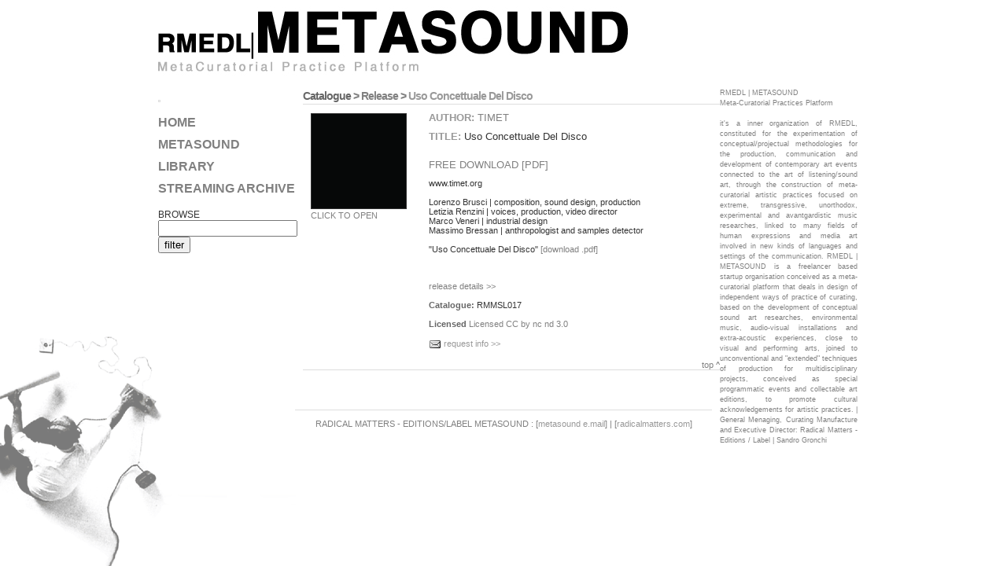

--- FILE ---
content_type: text/html; Charset=iso-8859-1
request_url: http://www.radicalmatters.com/radical.matters.cd.cdr.catalogue.asp?tp=2&c=631
body_size: 17153
content:

<!doctype html>
<html lang=it>
<head>
					  
<title>Catalogue &gt; Release &gt; Uso Concettuale Del Disco [(] METASOUND collectable items / publishing house / records label</title>
<meta http-equiv="description" content="Radical Matters, radical matters, extreme media, edition, label, design, sound, video, graphic, visual, art, craftsmanship, Radical Matters - Editions/Label, Sandro Gronchi, artist's multiple, limited editions, collector editions, web editions"  /> 
<meta http-equiv="keywords" content="radical matters, sandro gronchi, Sandro Gronchi, extreme media, edition, label, manufacture,edizioni, etichetta discografica,design, sound, video, graphic, visual, art, craftsmanship, sound art, installation, video clip, soundtrack, music, noise, experimental, conceptual, acustic, concrete, ambient, electronic, techno, minimal, industrial,  pt-r, 6 six studio, simone stefanini, pietro riparbelli, Simone Stefanini, Pietro Riparbelli, sound sources, sound librery, packaging, package, turtntable art, indipendent, indipendente, production, produzioni,cd, cd-r, dvd, dvd-r, book, photo, foto, vhs, mini disc, paper, carta, vinyl, vinile, web, tape, cassette, object, oggetti,constructivism, costruttivismo, heinz von foerster, francisco varela, humberto maturana, ernst von glasersfeld, silvio ceccato, paul watzlawick, gregory bateson,fotomeccanica, fonomeccanica,[(])" /> 
<link rel="alternate" type="application/rss+xml" href="/radical.matters.cd.cdr.catalogue.feed.asp" title="RSS Feed Radicalmatters.com" />
<meta http-equiv="imagetoolbar" content="no" />
<meta content="True" name="HandheldFriendly" />
<meta name="viewport" content="width=device-width, initial-scale=1.0, maximum-scale=1.0, user-scalable=0">
<!--  Licenza Creative Commons 
<rdf:RDF xmlns="http://web.resource.org/cc/"
    xmlns:dc="http://purl.org/dc/elements/1.1/"
    xmlns:rdf="http://www.w3.org/1999/02/22-rdf-syntax-ns#">
<Work rdf:about="">
   <dc:title>http://www.radicalmatters.com</dc:title>
   <dc:date>2005</dc:date>
   <dc:description>radical matters</dc:description>
   <dc:creator><Agent>
      <dc:title>RMEDL | METASOUND</dc:title>
   </Agent></dc:creator>
   <dc:rights><Agent>
      <dc:title>RMEDL | METASOUND</dc:title>
   </Agent></dc:rights>
   <dc:type rdf:resource="http://purl.org/dc/dcmitype/Interactive" />
   <dc:source rdf:resource="http://www.radicalmatters.com"/>
   <license rdf:resource="http://creativecommons.org/licenses/by-nc-nd/3.0/" />
</Work>
<License rdf:about="http://creativecommons.org/licenses/by-nc-nd/3.0/">
   <permits rdf:resource="http://web.resource.org/cc/Reproduction" />
   <permits rdf:resource="http://web.resource.org/cc/Distribution" />
   <requires rdf:resource="http://web.resource.org/cc/Notice" />
   <requires rdf:resource="http://web.resource.org/cc/Attribution" />
   <prohibits rdf:resource="http://web.resource.org/cc/CommercialUse" />
</License>
</rdf:RDF>
-->
<meta http-equiv="Content-Type" content="text/html; charset=charset=iso-8859-1" />
<meta content="Sandro Gronchi" name="author" />
<meta content="Radical Matters - Editions/Label - RMEDL | METASOUND" name="copyright" />


<!-- <link rel="stylesheet" type="text/css" href="/css/style.css" media="screen" /> -->
<link rel="stylesheet" type="text/css" href="/js/fancybox/jquery.fancybox-1.3.4.css" media="screen" />
<script type="text/javascript">
var Site_Section				= 'catalogue'
var Site_Section_Root			= '';
var idnavigator					= '2';
</script>

<script type="text/javascript" src="http://ajax.googleapis.com/ajax/libs/jquery/1.5/jquery.min.js"></script>

<script type="text/javascript" src="/js/jquery.lazyload.js" charset="utf-8"></script>
<script type="text/javascript" src="/js/cufon-yui.js"></script>
<script type="text/javascript" src="/js/jquery.cookies.js"></script>
<script type="text/javascript" src="/js/jquery.cycle.all.latest.js"></script>
<script type="text/javascript" src="/public/javascript/jquery.lightbox-0.5.js"></script>

<script type="text/javascript" src="/js/fancybox/jquery.fancybox-1.3.4.pack.js"></script>
<script type="text/javascript" src="/js/fancybox/jquery.mousewheel-3.0.4.pack.js"></script>

<script src="/public/javascript/jquery.tabs.min.js" type="text/javascript"></script>
<link rel="stylesheet" href="/css/radicalmatters.jquery.tabs2.css" type="text/css" media="print, projection, screen">
	
<script type="text/javascript" src="/public/player/sfmp3player/js/swfobject.js"></script>
<link rel="stylesheet" type="text/css" href="/css/metasound.css" media="screen" />
<link rel="stylesheet" type="text/css" href="/css/radicalmatters.mobile.css" media="screen" />
<link rel="stylesheet" type="text/css" href="/css/responsive-nav.css" media="screen" />
<link rel="stylesheet" type="text/css" href="/css/slidepanel.css"  media="screen" />

<script type="text/javascript" src="/js/slidepanel.open.js"> </script>
<script src="/public/javascript/smoothscroll.js" type="text/javascript"></script>
<script src="/js/metasound.js" type="text/javascript"> </script>


<!-- 
<link href='http://fonts.googleapis.com/css?family=Magra:400,700&subset=latin,latin-ext' 

rel='stylesheet' type='text/css'>
<script type="text/javascript">
  WebFontConfig = {
    google: { families: [ 'Magra:400,700:latin,latin-ext' ] }
  };
  (function() {
    var wf = document.createElement('script');
    wf.src = ('https:' == document.location.protocol ? 'https' : 'http') +
      '://ajax.googleapis.com/ajax/libs/webfont/1/webfont.js';
    wf.type = 'text/javascript';
    wf.async = 'true';
    var s = document.getElementsByTagName('script')[0];
    s.parentNode.insertBefore(wf, s);
  })(); 
</script>
-->







<!-- Begin Cookie Consent plugin by Silktide - http://silktide.com/cookieconsent --><script type="text/javascript">
    window.cookieconsent_options = {"message":"This website uses cookies to ensure you get the best experience on our website, if you continue the navigation you agree to accept cookies.","dismiss":"Accept","learnMore":"Read our Cookie Policy","link":"http://www.radicalmatters.com/radical.matters.edition.label.proxy.asp?exc=1&q=136&tp=1","theme":"dark-bottom"};
window.update_cookieconsent_options({
    learnMore: 'Learn more'
});
</script>
<script type="text/javascript" src="//s3.amazonaws.com/cc.silktide.com/cookieconsent.latest.min.js"></script>
<!-- End Cookie Consent plugin -->








<!--[if IE]>
<link rel="stylesheet" type="text/css" href="/css/style.ie.css" />
<![endif]-->




<style type="text/css" media="all">
	a.activecatalogue 								{color:#eee; text-shadow:1px 1px 1px #000}
	a.activecatalogue:hover 							{color:#000}	
	div#submenuContainer a.activecatalogue 			{color:#000;}
	div#submenuContainer a.activecatalogue:hover		{color:#eee; text-shadow:1px 1px 1px #000}	
	
	
	a.activeSupporto 						{color:#eee;}
	a.activeSupporto:hover 				{color:#000}

	a.activeEdition 						{color:#eee;}
	a.activeEdition:hover 					{color:#000}	
	
	a.activeFormato 						{color:#eee;}
	a.activeFormato:hover 					{color:#000}	
	
	a.activeGenere 							{color:#eee;}
	a.activeGenere:hover 						{color:#000}	
	
	a.activeSingleRelease631				{color:#eee;}
	a.activeSingleRelease631:hover		{color:#000}	
	
	a.activeSingleAutore631				{color:#eee;}
	a.activeSingleRelease631:hover		{color:#000}	
</style>


<script type="text/javascript">

  var _gaq = _gaq || [];
  _gaq.push(['_setAccount', 'UA-19887127-1']);
  _gaq.push(['_gat._anonymizeIp']);
  _gaq.push(['_trackPageview']);

  (function() {
    var ga = document.createElement('script'); ga.type = 'text/javascript'; ga.async = true;
    ga.src = ('https:' == document.location.protocol ? 'https://ssl' : 'http://www') + '.google-analytics.com/ga.js';
    var s = document.getElementsByTagName('script')[0]; s.parentNode.insertBefore(ga, s);
  })();

</script>

<script src="/js/ga.link.min.js"></script>
<script>
_gaq.push(function(){
    _ftTrack(_gat._getTrackerByName(), "link|email|7z|aac|avi|csv|doc|exe|flv|gif|gz|jpe?g|js|mp(3|4|e?g)|mov|pdf|phps|png|ppt|rar|sit|tar|torrent|txt|wma|wmv|xls|xml|rmde|zip");
});
</script>
</head>
<body id="catalogue">
	
<!--

# i n c l u d e virtual="/include/inc.layout.top.search.asp"

-->
<div id="TableLayout">
    <div id="jumpTop" class="colheader" >
        	<a name="top"></a>

<div id="topLeftCol">
<a href="/template.asp?tp=2" title="go to METASOUND home"><img alt="METASOUND" src="/public/images/metasound-logo.jpg" width="618" height="98" style="border:0px solid #000"/></a> 





</div>
<div id="topRightCol">

</div>

    </div>
	<div class="middlecol">
	
	
	
		
		
        <div id="containercol">	
        
    <!-- inizio sviluppo pagina -->
    <div id="catalogueContainer">
    
<h2 class="breadCrumb">
	<a class="h2link" title="view full catalogue" href="/radical.matters.cd.cdr.catalogue.new.asp?tp=2">Catalogue</a> &gt; Release > <span>Uso Concettuale Del Disco</span> 
</h2> 

<table class="TabContainer" cellspacing="0" cellpadding="0" id="ListaCatalogo">
<!-- arrivaWaterMark: 0 -->
    <tr>
        <td class="tdRO only-mobile-hide">
		
					<a class="noTextUnderline" title="" target="_blank" href="http://www.radicalmatters.com/metasound/pdf/timet.org_uso_concettuale_disco.pdf">
						<img  width="120"  src="/public/catalogo/631%5Fth%5F1%5FUso%5FConcettuale%5FDel%5FDisco%2Ejpg" border="0" alt="Uso Concettuale Del Disco" />
						<br />CLICK TO OPEN
					</a>
					<br /><br />
                	
        </td>
        <td class="tdLeftContent">
            <a name="rdlm631"></a>
			<div class="only-mobile-render">
				
					<a class="noTextUnderline" title="" target="_blank" href="http://www.radicalmatters.com/metasound/pdf/timet.org_uso_concettuale_disco.pdf">
						<img style="max-width:300px" src="/public/catalogo/631%5Fth%5F1%5FUso%5FConcettuale%5FDel%5FDisco%2Ejpg" border="0" alt="Uso Concettuale Del Disco" /> 
						
					</a>
					
                
				<br />
			
			</div>
            <span style="font-size:larger">
				<strong class="releaseLabel">AUTHOR:</strong> <a title="view info about TIMET" href="/radical.matters.cd.cdr.authors.asp?tp=2&f=all&a=243">TIMET</a>
				<br /><br />
				<strong class="releaseLabel">TITLE:</strong> Uso Concettuale Del Disco
				<br />
				<br />
				
				
<!-- XXXXXXXXXXXXXXXXXXXXXXXXXXXXXXXXXXXXXXXXXXXXXXXXXX -->				
				
		    
            <br /><a href="http://www.radicalmatters.com/metasound/pdf/timet.org_uso_concettuale_disco.pdf">
			
			FREE DOWNLOAD [PDF] 
			
			</a>
        
				
				
<!-- XXXXXXXXXXXXXXXXXXXXXXXXXXXXXXXXXXXXXXXXXXXXXXXXXX -->			
				
			</span>
            
           
   
            
       
			
            <br />
		
			<p>
	www.timet.org<br />
	<br />
	Lorenzo Brusci | composition, sound design, production<br />
	Letizia Renzini | voices, production, video director<br />
	Marco Veneri | industrial design<br />
	Massimo Bressan | anthropologist and samples detector <br />
	<br />
	&quot;Uso Concettuale Del Disco&quot; <a href="../metasound/pdf/timet.org_uso_concettuale_disco.pdf" target="_blank">[download .pdf]</a> <br />
	&nbsp;</p>

					<br />
					<a class="h2Descrizione" href="/radical.matters.cd.cdr.catalogue.asp?tp=2&c=631">
						release details &gt;&gt;
					</a>
					 <br />
		 <br />
        
            <strong>Catalogue:</strong> RMMSL017
            <br /><br />
        
            <strong>Licensed</strong> 
            <a href="http://creativecommons.org/licenses/by-nc-nd/3.0/">Licensed CC by nc nd 3.0</a>	
			<br /><br /><img src="/img/ico/smallmail.png" alt="Request info" style="vertical-align:middle" class="button"  /> <a class="releaseInfo" title="ask info about Uso Concettuale Del Disco" href="/radical.matters.edition.label.contact.asp?tp=2&c=631">request info &gt;&gt;</a>
			
			
			</td>
    </tr>
	
	<tr><td colspan="2" style="height:10px">&nbsp;</td></tr>
	<tr><td colspan="2"  class="tdHrDivider"><a href="#top" title="back to page top">top ^</a></td></tr>
	<tr><td colspan="2" style="height:20px">&nbsp;</td></tr>
	

</table>

    </div>
    <!-- fine sviluppo pagina -->                
    				
        </div>
		<div id="foot">
        	<div style="position:relative;border-top:1px solid #ddd;width:530px;margin:20px auto;">
<p>RADICAL MATTERS - EDITIONS/LABEL 
METASOUND : [<a href="mailto:meta-sound.serie@radicalmatters.com">metasound e.mail</a>] | [<a href="../" target="_blank">radicalmatters.com</a>]</p>
</div>

		</div>
    </div>
	
	
	<div class="leftcol">
        <table border="0" cellpadding="0" cellspacing="0" style="width:175px;border:0">
	
	<tr>
		<td id="menuContent" class="sideboxborder">
            <table style="width:100%;border:0;text-align:left;" cellpadding="0" cellspacing="0">
				
				<tr>
                    <td colspan="2"  class="tdGrigio"style="padding-top:10px"><a class="menu1" href="/template.asp?tp=1"><img src="/img/ico/rmblackbigneg.gif" class="metasoundRDML" alt="radicalmatters.com" /></a></td>
                </tr>
                <tr>
                    <td colspan="2"><a class="menu1" href="/template.asp?tp=2">HOME</a></td>
                </tr>
				<!--<tr>
                    <td colspan="2" class="ajaxFull"><a class="menu1  menu1attivo" title="View complete catalogue" href="/radical.matters.cd.cdr.catalogue.asp?tp=2">METASOUND CATALOGUE</a></td>
                </tr>
				-->
			
                <tr>
                    <td colspan="2" class="ajax tdGrigio">
						<a rel="/include/ajax.lista.catalogo.new.asp?idtipologia=30&tp=2" class="menu1" title="View METASOUND LIBRARY catalogue's section" href="/radical.matters.cd.cdr.catalogue.new.asp?idtipologia=30&tp=2">METASOUND LIBRARY</a></td>
                </tr>
            
                <tr>
                    <td colspan="2" class="ajax tdGrigio">
						<a rel="/include/ajax.lista.catalogo.new.asp?idtipologia=35&tp=2" class="menu1" title="View STREAMING ARCHIVE catalogue's section" href="/radical.matters.cd.cdr.catalogue.new.asp?idtipologia=35&tp=2">STREAMING ARCHIVE</a></td>
                </tr>
            


				<tr>
                    <td colspan="2">
<form id="quickSearch_menu" name="quickSearch_menu" action="/radical.matters.cd.cdr.catalogue.asp" method="GET">
<br /><label for="searchText" title="Enter text and press filter to search our catalogue">BROWSE</label> 
                    <input title="Enter text and press filter to search our catalogue" type="text" id="searchText" name="searchText" value="" />
					<input type="submit" class="submit"  name="azione" id="azione" value="filter" />
					<input type="hidden" name="tp" value="2" />

</form>
</td>
</tr>		

	
<!-- XXXXXXXXXXXXXXXXXXXXXXXXXXXXXXXXXXXXXXXXXXXXXXXXXXXXXXXXXXXXXXXXXXXXXXXX -->
                <tr>
                    <td colspan="2" style="padding-top:2px;vertical-align:top;">
					
                    
                        </table>
                    </td>
                 </tr>
                 <tr>
                    <td colspan="2" style="padding-top:2px">
					 
                	 <!-- #in lude vi rtual="/include/inc.mini.for m.newsletter. asp" -->
					 
                    </td>
                </tr>
            </table>
		</td>
	</tr>
</table>
        <br />
    </div>
    <div class="rightcol">
    
<!-- IL TITOLINO DI METASOUND -->


	<!-- # 
	
	includ e virtual="/include/inc.elabora.news.asp"
	
	-->
<p style="text-align: justify;">
	<span style="font-size:9px;">RMEDL | METASOUND <br />
	Meta-Curatorial Practices Platform<br />
	<br />
	it&#39;s a inner organization of RMEDL, constituted for the experimentation of conceptual/projectual methodologies for the production, communication and development of contemporary art events connected to the art of listening/sound art, through the construction of meta-curatorial artistic practices focused on extreme, transgressive, unorthodox, experimental and avantgardistic music researches, linked to many fields of human expressions and media art involved in new kinds of languages and settings of the communication. RMEDL | METASOUND is a freelancer based startup organisation conceived as a meta-curatorial platform that deals in design of independent ways of practice of curating, based on the development of conceptual sound art researches, environmental music, audio-visual installations and extra-acoustic experiences, close to visual and performing arts, joined to unconventional and &quot;extended&quot; techniques of production for multidisciplinary projects, conceived as special programmatic events and collectable art editions, to promote cultural acknowledgements for artistic practices. | General Menaging, Curating Manufacture and Executive Director: Radical Matters - Editions / Label | Sandro Gronchi</span></p>

    </div>
	
    
	
	<div id="outerFoot">
        	
    </div>
</div>             
</body>
</html>


--- FILE ---
content_type: text/css
request_url: http://www.radicalmatters.com/css/radicalmatters.jquery.tabs2.css
body_size: 1202
content:
/* Caution! Ensure accessibility in print and other media types... */
/* Use class for showing/hiding tab content, so that visibility can be better controlled in different media types... */
@media projection, screen {.tabs-hide {display: none;}}
/* Hide useless elements in print layouts... */
@media print {.tabs-nav {display: none;}}
/* Skin */
.tabs-nav 					{list-style: none;margin: 0;padding: 0 0 0 0px;border-left:1px solid black;border-bottom:1px solid #DDD;}
.tabs-nav:after 			{ /* clearing without presentational markup, IE gets extra treatment */display: block;clear: both;content: " ";}
/* PERSONALIZZAZIONE SINGLE LI */
.tabs-nav li 				{float:left;margin:0;border-top:1px solid #666;border-right:1px solid #DDD;border-left:1px solid #DDD;min-width: 120px; 
background-color:#FFF;
/* be nice to Opera */}
.tabs-nav li:hover 			{float:left;backgroud-color:#AC903F;margin:0;border-top:1px solid #DDD;border-right:1px solid #DDD;border-left:1px solid #DDD;min-width: 120px;color:white; /* be nice to Opera */}
.tabs-nav a, 
.tabs-nav a span 			{display: block;padding: 0 10px;}
.tabs-nav a 				{position:relative;top:0px;z-index: 2;padding-left: 0;color: #FFF;font-size: 12px;font-weight: bold;
text-transform:uppercase;line-height: 1.2;text-align: center;text-decoration: none;white-space: nowrap;
font-family:Arial, sans-serif; letter-spacing:0px /* required in IE 6 */}
/* TAB SELEZIONATA */
.tabs-nav .tabs-selected a 	{background-color:#AC903F;color:#fff;}
.tabs-nav .tabs-selected a, 
.tabs-nav a:hover, 
.tabs-nav a:focus, 
.tabs-nav a:active 			{outline: 0;background-color:#AC903F;color:#fff; /* prevent dotted border in Firefox */}
.tabs-nav a, 
.tabs-nav .tabs-disabled a:hover, 
.tabs-nav .tabs-disabled a:focus, 
.tabs-nav .tabs-disabled a:active {/*background-position: 100% -100px;*/}
.tabs-nav a span 			{width: 64px; /* IE 6 treats width as min-width */ min-width: 64px; /* IE 6 treats height as min-height */min-height: 18px;padding-top: 6px;padding-right: 0;}
*>.tabs-nav a span 			{/* hide from IE 6 */ width:auto;height:auto;}
.tabs-nav .tabs-selected a span {/*padding-top: 7px;*/}
.tabs-nav .tabs-selected a span, 
.tabs-nav a:hover span, 
.tabs-nav a:focus span, 
.tabs-nav a:active span {}
.tabs-nav a span, 
.tabs-nav .tabs-disabled a:hover span, 
.tabs-nav .tabs-disabled a:focus span, 
.tabs-nav .tabs-disabled a:active span {background-position: 0 0;}
.tabs-nav .
tabs-selected a:link, 
.tabs-nav .tabs-selected a:visited, 
.tabs-nav .tabs-disabled a:link, 
.tabs-nav .tabs-disabled a:visited { /* @ Opera, use pseudo classes otherwise it confuses cursor... */  cursor: text;}
.tabs-nav a:hover, 
.tabs-nav a:focus, 
.tabs-nav a:active 			{ /* @ Opera, we need to be explicit again here now... */ cursor: pointer;}
.tabs-nav .tabs-disabled 	{opacity:.4;}
/* PERSONALIZZAZIONE DEL CONTENITORE */
.tabs-container 			{padding: 2px 2px;backgrond-color:#FFF;/* declare background color for container to avoid distorted fonts in IE while fading */}
.tabs-loading em 			{padding: 0 0 0 20px;/*background: url(loading.gif) no-repeat 0 50%;*/}


--- FILE ---
content_type: text/css
request_url: http://www.radicalmatters.com/css/metasound.css
body_size: 4241
content:


body  					{margin:0px;padding:0;
						 background-image:url(/public/images/metasound.bg.png);
						 background-repeat:no-repeat;background-position:bottom left;color:grey;font-size:11px;
						 background-attachment:fixed;
						 font-family: 'Trebuchet MS', Arial, Geneva, sans-serif;min-height:100%}
body#distributors 		a.placeholdDistributors {color:grey;}
body#catalogue			a.placeholdCatalogue {color:grey;}
body#about				a.placeholdAbout {color:grey;}
body#policy				a.placeholdPolicy {color:grey;}
body#contacts			a.placeholdContacts {color:grey;}
body#links				a.placeholdLinks {color:grey;}

fieldset				{padding:0;margin:0}
div#authorContainer,div#catalogueContainer,div#sectionsContainer,div#pagesContainer {margin:0;padding:0;}
/* STILI GENERALI */
p,td					{line-height:1.1em}

.verdino 				{color:#999;}
.nero					{color:#999;}
.begie					{color:#666;}
.grigio					{color:#666;}
.grigiochiaro			{color:#999;}
.bianco					{color:#fff;}
.nero					{color:#333}
.rosso					{color:#FF0000;}
.banner 				{padding:20px}
img.float
.smallspace 			{}
.smallinputbutton 		{font-family:'Trebuchet MS', Trebuchet MS, Arial, Helvetica, sans-serif;font-size:11px;background-color:#CCC;color:#333;border:1px solid #333;} 
.smallinput 			{font-family:'Trebuchet MS', Trebuchet MS, Arial, Helvetica, sans-serif;font-size:11px;background-color:#CCC;color:#333;border:1px solid #333;} 
.altp 					{margin-top:0px;margin-bottom: 0px;}
.newsheadline 			{font-family:'Trebuchet MS', Trebuchet MS, Arial, Helvetica, sans-serif;font-size: 11px;font-weight:bold;text-decoration: underline;display:inline;color:#999;}
.newsheadline2 			{font-family:'Trebuchet MS', Trebuchet MS, Arial, Helvetica, sans-serif;font-size: 11px;font-weight:bold;display: inline;color: #999;}
.newsbody 				{text-align: justify;}
.bordonero				{border:2px solid #999;}


/* MERDATE PER MANTENERE COMPATIBILITA CON VECCHIE PAGINE */
.Stile1					{font-size: 12px;}
.Stile2					{color: #333000;}
.Stile3					{color: #666666;}
.boxborder a			{font-size:11px}
.boxborder   			{padding: 4px 4px 8px;border-top: #666;border-right: 0px solid #666;border-bottom:0px solid #666;border-left: 0px solid #666;}
.topboxborder   		{padding: 4px;border: 0px solid #666;}
.sideboxborder  		{padding:4px 2px 8px;border-right:0px solid #666;border-left:0px solid #666;}
.sideboxborder 	ul 		{margin-left:1em;padding-left:1em;}
.sideboxborder 	li 		{}


td.riga 				{height:1px;background-color:#707070; color:grey;font-size:1px}						 
table.TabContainer  	{width:100%;}
table.TabContainer  	{width:100%;}

/* TABELLA CONTENITORE PAGINA  E STILI DIPENDENTI */
div#TableLayout 				 {border:0;width:900px;height:100%;text-align:center;margin:0 auto;padding:0;position:relative;}

div#TableLayout		div.leftcol	 {float:left;width:175px;margin-left:-99%;text-align:center;vertical-align:top;}
div#TableLayout		div.middlecol{float:left;width:100%;text-align:center;vertical-align:top;}
div#TableLayout   	.metasound	 {text-align:left;border:0;margin:0;padding-left:10px;padding-top:9px}
div#TableLayout		div.rightcol {float:right;margin-left:-175px;width:175px;vertical-align:top;}
div#TableLayout 	div.colheader{position:relative;height:100px;text-align:left;vertical-align:top}
div.colheader		h1			 {position:relative;font-size:28pt;margin-top:30px;margin-left:185px;line-height:40px;}
div.colheader		h1	span	 {position:absolute;text-indent:-9999px;}

div#TableLayout  div#topLeftCol {float:left;width:620px;height:100px;overflow:hidden;}
div#TableLayout  div#topRightCol{float:right;width:175px;height:100px;overflow:hidden;}


div#TableLayout  	div#foot	 {clear:left;margin:0 auto;width:550px}
/* LIVELLO CONTENUTI PARTE CENTRALE  */
div#containercol					{margin: 0 175px;padding:0px 10px 10px 20px;text-align:left;}



#TableLayout p.normal			{text-align:left;padding:0px 10px 14px 21px;border-bottom:1px solid #666 }
#TableLayout p.normal span		{font-weight:bold;color:#999;}
#TableLayout p.normal		a 	{font-size:11px;}
#TableLayout p.normal		a:hover {font-size:11px;text-decoration:none;}

table#ListaCatalogo	td.tdRO a,
table#ListaCatalogo	td.tdLeftContent a,
table#ListaCatalogo	td.tdHrDivider a {color:grey;text-decoration:none;}
table#ListaCatalogo	td a:hover  {color:#999;text-decoration:underline;}
table#ListaCatalogo	td strong 	{color:#999;color:#666}
table#ListaCatalogo td.tdRO a.noTextUnderline  {text-decoration:none;}
table#ListaCatalogo	td.tdRO a.noTextUnderline:hover {text-decoration:none;}
table#ListaCatalogo td.tdRO					{width:130px;vertical-align:top;padding-left:10px}
table#ListaCatalogo td.tdLeftContent		{vertical-align:top;padding-left:20px;text-align:justify;padding-right:10px}
table#ListaCatalogo td.tdLeftContent p 		{text-align:left;}
table#ListaCatalogo td.tdHrDivider  		{text-align:right;border-bottom:1px solid #DDD;}
table#ListaCatalogo h2.charFilter			{margin-top:2px;margin-bottom:2px;border-bottom:1px solid #999;}
table#ListaCatalogo h2.charFilter a		{color:#999;text-decoration:none;}
table#ListaCatalogo h2.charFilter a:hover{color:#333;text-decoration:none;}
table#ListaCatalogo td.tdPUBREAL	{padding-left:8px;}
div#catalogueContainer .noRecordFound		{padding-top:70px;text-align:center;text-transform:uppercase;}
table#ListaCatalogo td a.adminEdit		{padding:5px;width:180px;display:block;font-weight:bold;border:1px solid #DDD;font-family:'Trebuchet MS', Arial, Helvetica, sans-serif;font-size:11px;}
table#ListaCatalogo td a.adminEdit:hover{text-decoration:none;background-color:#999;color:grey;}
table#ListaCatalogo td a.adminEdit img 	{border:0;vertical-align:middle;}


/* ETICHETTE DELLA RELEASE */
table#ListaCatalogo	td.tdLeftContent span  strong.releaseLabel {color:#999;}
table#ListaCatalogo	td.tdLeftContent span  strong.releasePrice {color:#900000;}
table#ListaCatalogo	td.tdLeftContent a.releaseInfo {color:#999;}


div.pageFeat a.adminEdit,
div.pageList a.adminEdit,
.adminEdit					 		{padding:5px;width:17px;display:block;font-weight:bold;border:1px solid #EEE;font-family:'Trebuchet MS', Arial, Helvetica, sans-serif;font-size:11px;}
div.pageFeat a.adminEdit:hover,
div.pageList a.adminEdit:hover,
.adminEdit:hover					{text-decoration:none;background-color:#999;color:#666;}	
div.pageFeat a.adminEdit img,
div.pageList a.adminEdit img,
.adminEdit	img						{border:0;vertical-align:middle;}	

/* TABELLA CONTENITORE  */
table.TabContainer					{width:530px;border:0;padding:0;margin:0}
table.TabContainer th				{padding:0px;color:grey;font-size:11px;font-family:"Trebuchet MS", Trebuchet MS, Arial, sans-serif;margin:0}
table.TabContainer td				{padding:0px;font-size:11px;margin:0}
table.TabContainer td.tdRO a img	{border:1px solid #333;/*-moz-opacity: 1.00;opacity: 1.00;-ms-filter:'progid:DXImageTransform.Microsoft.Alpha(Opacity=100)';*/}
table.TabContainer td.tdRO a:hover img		{border:1px solid #999;/*-moz-opacity: 0.40;opacity: 0.40;-ms-filter:'progid:DXImageTransform.Microsoft.Alpha(Opacity=40)';*/}
table.TabContainer td.tdPUBREAL a img		{border:1px solid #333;-moz-opacity: 1.00;opacity: 1.00;-ms-filter:'progid:DXImageTransform.Microsoft.Alpha(Opacity=100)';}
table.TabContainer td.tdPUBREAL a:hover img	{border:1px solid #999;-moz-opacity: 0.66;opacity: 0.66;-ms-filter:'progid:DXImageTransform.Microsoft.Alpha(Opacity=40)';}


/* GENERALI CONTENITORE  */
img.noBordo				{border:0px none;}
img.middle				{vertical-align:middle;}
a:link 					{text-decoration:none; color: #999;}
a:visited 				{text-decoration:none; color: #999;}
a:active 				{text-decoration:none; color: #999;}
a:hover 				{text-decoration:none; color: #666;}
td 						{font-family:'Trebuchet MS', Trebuchet MS, Arial, Helvetica, sans-serif;font-size: 12px;color: #333;}
th 						{font-family:'Trebuchet MS', Trebuchet MS, Arial, Helvetica, sans-serif;font-size: 12px;color: #CCCCCC;font-weight:bold;}

/* MENU SX   */
a.menu1					{color:grey;font-family:'Trebuchet MS', arial, Trebuchet MS, san-serif; font-size:16px;text-decoration:none;font-weight:bold;line-height:28px;}
a.menu1:hover			{color:#666;}
a.menu1	img, a.menu2, a.menu3 {vertical-align:middle;}
a.menu1attivo			{color:#eee;font-family:'Trebuchet MS', arial, Trebuchet MS, san-serif; font-size:16px;text-decoration:none;font-weight:bold;line-height:28px;}

a.menu1 img.metasoundRDML			{border:1px solid #333;-moz-opacity: 0.15;opacity: 0.15;-ms-filter:'progid:DXImageTransform.Microsoft.Alpha(Opacity=15)';}
a.menu1:hover img.metasoundRDML		{border:1px solid #333;-moz-opacity: 1.00;opacity: 1.00;-ms-filter:'progid:DXImageTransform.Microsoft.Alpha(Opacity=100)';}


a.menu1attivo:hover		{color:#eee;}
a.menu2					{color:#666;font-family:'Trebuchet MS', arial, Trebuchet MS, san-serif; font-size:11px;text-decoration:none;font-weight:normal;line-height:18px;}
a.menu2:hover			{color:#666;}
.menu2Attivo			{color:#999 !important;}
.menu2Attivo:hover		{color:#666 !important;}
.menu3Attivo			{color:#333 !important;}
.menu3Attivo:hover		{color:#666 !important;}

/* FORM A COMPARSA SUPERIORE PER FILTRI */
form#quickSearch label {float:left;width:50px;font-size:11px;padding-right:5px;color:#666;text-align:right;}
form#quickSearch select {float:left;width:90px;line-height:12px;font-size:11px;color:#707070;border:1px solid #ddd}
form#quickSearch option {line-height:12px;font-size:11px;;color:#707070;}
form#quickSearch input {width:87px;;color:#ccc;border:1px solid #ddd}
form#quickSearch input.submit  {margin-left:53px; width:87px;background-color:#666;color:#fff;font-weight:bold;border:1px solid #ddd}
form#quickSearch input.submit:hover {background-color:#999;border:1px solid #333}
select.select option {background-color:#DDD;color:#707070;}
select.select {color:#333;background-color:#DDD;border:1px solid #EEE;font-size:11px}
select.select option:hover,select.select option[selected] {background-color:#DDD;color:white;}

/* ELENCO PUNTATO NEWS DX */
ul.newsDx			{padding:0;margin:0;list-style-position:outside; list-style-type:none;padding-left:10px;text-align:left;}
ul.newsDx li		{text-align:left;padding-left:0;margin-left:0;color:#666}
ul.newsDx li span	{color:grey;}
ul.newsDx li a		{color:#333;}
ul.newsDx li a:hover{color:#999;}

ul						{padding:0;margin:0;list-style-position:outside;list-style-type:circle;padding-left:10px}
/* ELENCO PUNTATO HOMEPAGE */
ul.newsHome				{padding:0;margin:0;list-style-type:none;}

ul.newsHome li {
    float: left;
    margin-bottom: 14px;
    margin-right: 7px;
    padding: 0;
    text-align: left;
    width: 120px;
}

ul.newsHome li span		{color:#666; font-weight:bold;}
ul.newsHome li a		{color:#333;}
ul.newsHome li a:hover	{color:#999;}
ul.newsHome li a img	{border:2px solid #333;}
ul.newsHome li a:hover img	{border:2px solid #999;}
h4.TitleHome 			{border-bottom:1px solid #DDD;color:#666;width:530px;font-size:11px;clear:left;text-transform: uppercase}
#TableLayout ul.newsHome li a.nero {color:#999;}
#TableLayout ul.newsHome li a.nero:hover {color:#333;}


ul.newsHome4				{padding:0;margin:10px 0 0 6px;list-style-type:none;}
ul.newsHome4 li			{float:left;text-align:left;padding-left:0;margin-right:7px;width:121px;margin-bottom:14px;min-height:254px;}
ul.newsHome4 li span		{color:#666; font-weight:bold;}
ul.newsHome4 li a		{color:#666;}
ul.newsHome4 li a:hover	{color:#333;}
ul.newsHome4 li a img	{border:2px solid #FFF;}
ul.newsHome4 li a:hover img	{border:2px solid #333;}
#TableLayout ul.newsHome4 li a.oro {color:#333;}
#TableLayout ul.newsHome4 li a.oro:hover {color:#666;}










/* PAGINA LINK  */
div.containerLink div a {color:#666;text-decoration:none;}
div.containerLink div a:hover {color:#999;text-decoration:none;}
div.containerLink a {color:#333;text-decoration:none;}
div.containerLink a:hover {color:#333;text-decoration:underline;}


/* TITOLI DI 2o e 4o LIVELLO */
h2.h2Divider			{color:#736D5B;font-size:16px;font-family:'Trebuchet MS', Arial,serif;font-weight:bold;padding:0;margin:0;border-bottom:1px solid #736D5B;text-align:left;text-shadow:1px 1px 2px #666}
h2.breadCrumb			{border-bottom:1px solid #ddd;width:530px;font-size:14px;letter-spacing:-1px;line-height:20px;color:grey}
h2.breadCrumb span		{color:#999}
h2.pageTitle			{border-bottom:1px solid #ddd;font-family:'Trebuchet MS', arial, Trebuchet MS, serif; font-size:13px;}
h4.TitleDx 				{color:#999;text-align:left;padding-left:10px;margin-bottom:5px;}
h4.TitleSx 				{color:#666;text-align:left;margin-top:10px;margin-bottom:0;font-size:13px;
font-family:'Trebuchet MS', arial, Trebuchet MS, serif;border-bottom:1px solid #ddd;width:170px}


h4#userLogged			{text-align:left;color:#999;border-bottom:1px solid #666;font-size:11px}
h4#userLogged	span	{color:grey}
div#submenuContainer	{margin-top:11px}
div#submenuContainer a 	{font-size:11px;font-family:'Trebuchet MS', arial, Geneva, sans-serif;font-weight:bold}
a.h2link 				{color:#666666;font-family:'Trebuchet MS', arial, Trebuchet MS, san-serif; font-size:14px;text-decoration:none;font-weight:bold;line-height:20px;color:#666;}
a.h2link:hover 			{color:#666;}

/* SLIDESHOW ANIMATO (8 BLOCCHI INTERNI A SUA VOLTA) */
div#cycleSlideshow  {display:block;width:520px;border:1px solid #666;height:260px;margin-left:13px;margin-right:0;padding:0;overflow:hidden;}
div#cycleSlideshow .rdmlSlide {float:left;height:130px;width:130px;padding:0;margin:0;} 
div#cycleSlideshow .rdmlSlide {width:130px;height:130px;padding:0;border:0;top:0;left:0;} 


/* FORM MODULO CONTATTACI E NEWSLETTER */
form#frmNewsletter label 						{display:block;color:#666}
form#frmNewsletter input,textarea 				{border:1px solid #DDD;;color:grey;}
form#frmNewsletter input:hover,textarea:hover 	{border:1px solid #CCC;background-color:#EEE;color:grey;}
form#frmNewsletter input 						{width:488px;}
form#frmNewsletter fieldset 					{border:1px solid #DDD;padding:10px 20px;}
form#frmNewsletter legend 						{color:#666;font-weight:bold;}
form#frmNewsletter input.submit  				{font-family:'Trebuchet MS', arial, Geneva, sans-serif;margin-left:284px !important;background-color:#707070;color:#FFF;font-weight:normal;border:1px solid #666;line-height:20px;font-size:16px;}
form#frmNewsletter input.submit:hover  			{ background-color:#999;color:#FFF;border:1px solid #DDD;text-align:center;}
form#frmNewsletter input.fieldError  			{border:1px solid #999}
form#frmNewsletter fieldset.bordonero 			{border:1px solid #999;padding:10px 20px;}


/* NEWS PREVIEW HOME PAGE E PAGINA NEWS */
div#newsPreview 					{padding:0px 0px 0px 24px;min-height:80px; border-bottom:1px solid #ddd;margin-top:15px;margin-bottom:10px}
div#newsPreview img.minicat			{border:2px solid #333}
div#newsPreview a:hover img.minicat	{border:2px solid #999}


/* MINI FORM LATERALE SX LOGIN E ISCRIZIONE NEWSLETTER */
form#newsSubmit label,
form#formLogin label				{color:#666}
form#newsSubmit legend				{color:#999;font-weight:bold;margin-left:27px}
form#newsSubmit fieldset			{border:1px solid #444;width:168px;text-align:center;margin:0}

form#formLogin fieldset 			{border:1px solid #444;width:168px;padding:0;margin:0}
form#formLogin legend 				{color:#999;font-weight:bold;margin-left:27px}

form#newsSubmit input[type=checkbox]{background-color:#444;color:#444}
form#newsSubmit input,
form#formLogin input 				{border:1px solid #444;font-size:11px;;color:grey;width:110px}
form#newsSubmit input:hover,
form#formLogin input:hover 			{border:1px solid #666;font-size:11px;background-color:#444;color:grey;}
form#newsSubmit input.submit,
form#formLogin input.submit  		{background-color:#666;color:#333;font-weight:bold;border:1px solid #666;}
form#newsSubmit input.submit:hover,
form#formLogin input.submit:hover   {background-color:#999;color:#333;border:1px solid #333;text-align:center;}

/* BOTTONE PER NASCONDERE LO SLIDESHOW */
a#toggleSlideShow {color:#666;font-weight:bold;}
a#toggleSlideShow:hover {color:#999;}

/* LAYER NELLA LISTA PAGINE - IN EVIDENZA */
div.pageFeat	   {border:1px solid #FFF;width:225px;float:left;height:225px;
margin-right:11px;padding:10px;text-align:left;overflow:hidden}
/* LAYER NELLA LISTA PAGINE - NORMALI */
div.pageList	   {clear:both;width:540px;margin-top:30px}
	
/* COMMENTI */
div.HeaderCommenti 						{background-image:url(/img/ico/comment_up.gif);background-repeat:no-repeat;background-position:left center;height:36px;padding-left:20px;padding-top:15px}

div.FooterCommenti 						{background-image:url(/img/ico/comment_down.gif);background-repeat:no-repeat;background-position:right center;text-align:right;padding-right:35px;height:36px;padding-top:15px}


div.CommentText {margin-top:0;padding-bottom:10px;padding-left:20px;padding-right:10px;font-size:11px;text-align:justify;color:#CCC}


/* PAGINAZIONE CATALOGO */
table.tablePaginazione 								{width:100%;}
table.tablePaginazione td, 
table.tablePaginazione th 							{text-align:center;padding:2px;line-height:20px;border:1px solid #666}
/* pagina precedente */
table.tablePaginazione td.pagePrev 					{}
table.tablePaginazione td.pagePrev		a			{}
table.tablePaginazione td.pagePrev 		a	span 	{font-size:22px;color:#fff;}
/* pagina successiva */
table.tablePaginazione td.pageNext 					{}
table.tablePaginazione td.pageNext 		a			{}
table.tablePaginazione td.pageNext		a	span 	{font-size:22px;color:#fff;}
/* lista pagine */
table.tablePaginazione td.PageList					{}
table.tablePaginazione td.PageList		a			{}
table.tablePaginazione td.PageList 		a	span 	{color:white;}
/* pagina corrente */
#TableLayout table.tablePaginazione	 	strong.currentPage	{color:#999;}
/* Totale record */
#TableLayout table.tablePaginazione	   strong				{color:#999;}


--- FILE ---
content_type: text/css
request_url: http://www.radicalmatters.com/css/radicalmatters.mobile.css
body_size: 1925
content:
/* MEDIA MINIMO 48.1em = MINIMO 769px 
@media all and (min-width: 769px) {*/
@media all and (min-width: 48.1em) {

	div.only-mobile-render 	{
		display:none;
	}
	ul.submenu-navigazione {
		
		padding:0;
		margin:10px 0 !important;
	}
	ul.submenu-navigazione li {
		float:left;
		max-width:40px;
		list-style-type: none;
		text-align:center;
	}
	p.distanziato-30 
	{
		padding-top:7px;
	}
	div#outerFoot p.bordo-sopra-oro {
		display:none;
	}
	
	
}


/* MEDIA MASSIMO 48em = 768px 
tolto il minimo
(min-width: 30.01em) 

@media all and  (max-width: 768px) {
*/
@media all and  (max-width: 48em) {
	
	.only-mobile-hide	{
		display:none;
	} 
	
	div.only-mobile-render	{
		text-align:center;
	}
	
	/* SISTEMAZIONE IMMAGINI che hanno specificato un width da codice */

	body div#TableLayout div.middlecol img {
		width:auto;
		max-width:760px;
		height:auto;
	
	}
	
	div#TableLayout div.radicalmatters a img {
		/* width:99%; */
	
	}
	
	body div#TableLayout div.middlecol li img {
		width:auto;
		max-width:120px;
		height:auto;
	
	}
	
	
	/* Ridefinizione stili principali */
	body div#TableLayout {
		width:100%
	}
	
	/* Ridefinizione elementi header (logo + submenu)*/
	
	/* Contenitore */
	div#TableLayout div#jumpTop.colheader
	{
		/* background-color:#ffffff; */
		height: auto;
		text-align:left;
		margin-bottom:3%;
	}
	/* logo */
	div#TableLayout div#topLeftCol {
		float:none;
		display:block;
		overflow:visible;
		width: 100%;
		text-align:center;
		height:auto;
	
	}
	/* Submenu */
	div#TableLayout div#topRightCol {
		float:none;
		display:block;
		width:100%;
		overflow:visible;
		text-align:left;
		height:auto;
		
	}
	
	/* MENU RESPONSIVO responsivenav.js */
	 div#topRightCol .nav-toggle 
	{
		display: block;
		font-size: 1.8em;
		line-height: 30px;
		padding: 2%;
		width: 95%;
	}
	ul.submenu-navigazione a {
		font-size:1.6em;
		line-height: 2.3em;
		
	}
	ul.submenu-navigazione img {
		vertical-align:middle;
		margin-left:3em;
	}
	div#TableLayout div.middlecol {
		float: none;
		display:block;
		text-align: center;
		width: 100%;
		
	}
	
	/* Stili sezione CONTENUTI  */
	div#TableLayout div#containercol h2.h2Divider {
		display:none;
	}
	
	a.h2link {
		letter-spacing: normal;
		line-height: inherit;
		margin-left: 0;
		
	}
	
	
	body  div#TableLayout div#containercol {
		margin: 0;
		padding:0;
		text-align: left;
		width: 100%;
		min-height: auto;
	}
	div#catalogueContainer table.TabContainer, 
	div#authorContainer table.TabContainer{
	
		width:97%;
	}
	
	
	/* SIDEBAR LEFT */
	div#TableLayout div.leftcol {
		float: none;
		display:block;
		margin-left: 0;
		text-align: center;
		vertical-align: top;
		width: 100%;
		
	}
	div#TableLayout div.leftcol table {
		width:100% !important;
	}
	div#TableLayout div.leftcol select	{
		width:100% !important;
		font-size:2.2em !important;
	
	}
	
	/* Aggiunstamenti menu LEFT */
	form#quickSearch_menu input,
	form#quickSearch_menu label
	{
		width:49%;
		font-size:2.2em;
	}
	form#quickSearch_menu input.submit {
		background-color: #7f7864;
		border: 1px solid #7f7864;
		color: #000;
		margin-left: 0;
		width: 100%;
		line-height: 2em;
		margin-top: 1%;
   
	}
	.leftcol a.menu1,
	.leftcol a.menu3	{
		color: white;
		font-family: arial,verdana,san-serif;
		font-size: 1.6em;
		font-weight: bold;
		letter-spacing: 1%;
		line-height: 2.3em;
		margin-left: 0;
		text-decoration: none;
		letter-spacing:0.1em;
	}
	/* REcord del catalogo */
	ul.newsHome4 li,
	#TableLayout ul.newsHome4 li.inverted-bg {
		min-height:400px;
		margin-left: 15px;
	
	}
	/* Sistemazione del testo per la leggibilitÃ  */
	div#TableLayout h2 {
		font-size:1.6em;
		line-height:2.3em;
	}
	
	
	
	table.TabContainer td {
		font-size: 1.3em;
	}
	#TableLayout table#ListaCatalogo td strong {
		
		color: #fff;
		display: block;
		font-weight: bold;
		padding:2%;
    
	}
	
	/* Outer Footer  usato come footer mentre il Footer viene nascosto */
	body div#foot p.bordo-sopra-oro {
		display:none;
	}
	body div#TableLayout div#outerFoot {
		clear: both;
		display:block;
		float:none;
		margin: 0 auto;
		padding: 0;
		width: auto;
		font-size:1.6em; 
		font-weight: bold;
	}
	body div#outerFoot p.bordo-sopra-oro {
		
		margin:0;
	}
	div[id^=RdmlPlayer] {
	
		
	}
	
}



/* MEDIA MASSIMO 30em = 480px  

@media all and (max-width: 480px) {
*/

@media all and (max-width: 30em) {
	.only-mobile-hide	{
		display:none;
	}
	
	div.only-mobile-render	{
		text-align:center;
	}
	
	/* SISTEMAZIONE IMMAGINI che hanno specificato un width da codice */
	body div#TableLayout div.middlecol img {
		width:auto;
		max-width:470px;
		height:auto;
	
	}
	body div#TableLayout div.middlecol li img {
		width:auto;
		max-width:100%;
		height:auto;
	
	}
	
	
	body  div#TableLayout div#containercol {
		margin: 0;
		padding:0;
		text-align: left;
		width: 100%;
		min-height: auto;
	}
	
	
	
	
	
	
	div#TableLayout div#containercol h2.h2Divider {
		display:none;
	}

	a.h2link {
		letter-spacing: normal;
		line-height: inherit;
		margin-left: 0;
		
	}
	
	
	#containercol table#ListaCatalogo td.tdLeftContent {
		padding:0;
	}
	div#TableLayout div#topLeftCol {	
	
		height:auto;;
	}
	table.TabContainer td {
		font-size: 1.1em;
	}
	div#catalogueContainer table.TabContainer,
	div#authorContainer table.TabContainer {
		border:0px none;
		margin: 0;
		padding: 0;
		width: 100%;
	}
	
	/* ridimensione l'immagine minuatura catalogo 
	#containercol  table#ListaCatalogo td.tdRO img {
		max-width:80px
	}*/
	div#TableLayout h2 {
		font-size:1.3em;
		line-height:1.7em;
		letter-spacing:normal;
	}
	/* ridimensione l'immagine di Radicalmatters (logo) */
	
	div#TableLayout div.radicalmatters a img {
		width:99%;
	
	}
	/* Outer Footer  usato come footer mentre il Footer viene nascosto */
	body div#foot p.bordo-sopra-oro {
		display:none;
	}
	body div#TableLayout div#outerFoot {
		clear: both;
		display:block;
		float:none;
		margin: 0 auto;
		padding: 0;
		width: auto;
		font-size:1.6em;
		font-weight: bold;
	}
	body div#outerFoot p.bordo-sopra-oro {
		margin:0;
	}
	div[id^=RdmlPlayer] {
	
		max-width: 450px !important;
		overflow:hidden;
	}
	
}

@media all and (max-width: 21em) {

	#TableLayout ul.newsHome4 div.prezzoinbasso {
    
    margin-top: 5em;
    position: relative;
	}
	div[id^=RdmlPlayer] {
	
		max-width: 300px !important;
		overflow:hidden;
	}



	div#authorContainer, div#catalogueContainer, div#sectionsContainer, div#pagesContainer {
    padding-left: 0;
	}

	table#ListaCatalogo td.tdLeftContent {
		border:1px solid #101010;
	}
	#TableLayout table#ListaCatalogo td strong {
		padding:0;
	}
	
	table#ListaCatalogo td.tdHrDivider {
		display:none;
	
	}
	ul.newsHome4 li, 
	#TableLayout ul.newsHome4 li.inverted-bg {
		padding:0;
		margin:0em 0em 3em 0em;
		text-align:center;
		width:99%;
		min-height: 250px;
	}
	body div#TableLayout div.middlecol img {
		width:auto;
		max-width:310px;
		height:auto;
	
	}
	body div#TableLayout div.middlecol li img {
		width:auto;
		max-width:310px;
	
	}
	#TableLayout table#ListaCatalogo td strong {
    color: #fff;
    display: inline;
    font-weight: bold;
    
}
}

--- FILE ---
content_type: text/css
request_url: http://www.radicalmatters.com/css/slidepanel.css
body_size: 1349
content:
/*
Name:Sliding Login Panel with jQuery 1.3.2
Author:Jeremie Tisseau
Author URI:http://web-kreation.com/
Date:March 26, 2009
Version:1.0

	Copyright 2009 Jeremie Tisseau
	"Sliding Login Panel with jQuery 1.3.2" is distributed under the GNU General Public License version 3:http://www.gnu.org/licenses/gpl-3.0.html
*/

/***** clearfix *****/
.clear 					{clear:both;height:0;line-height:0;}
.clearfix:after 		{content:".";display:block;height:0;clear:both;visibility:hidden;}
.clearfix 				{display:inline-block;}
/* Hides from IE-mac \*/
* html .clearfix 		{height:1%;}
.clearfix 				{display:block;}
/* End hide from IE-mac */
.clearfix 				{height:1%;}
.clearfix 				{display:block;}
/* Panel Tab/button */
.tab 					{height:24px;position:relative;top:0;z-index:999;}
.tab ul.login 			{display:block;position:relative;float:right;clear:right;height:24px;width:auto;font-weight:bold;
						 line-height:22px;margin:0;padding:0;right:50%;margin-right:-454px;color:white;font-size:80%;
						 text-align:center;
						 border-left:1px solid #7F7864;
						 border-right:1px solid #7F7864;
						 border-bottom:1px solid #7F7864;
						 /*opacity:.9; filter:alpha(opacity=90);*/
						 }
.tab ul.login li.left 	{height:24px;width:30px;padding:0;margin:0;display:block;float:left;}
.tab ul.login li.right 	{height:24px;width:30px;padding:0;margin:0;display:block;float:left;}
.tab ul.login li 		{text-align:left;padding:0 1px;display:block;float:left;height:24px;background-color:#000;font-family:verdana;font-size:10px}
.tab ul.login li a 		{color:#7F7864;font-family:verdana;}
.tab ul.login li a:hover{color:white;}
.tab .sep 				{color:#414141}
.tab a.open, 
.tab a.close 			{height:20px;line-height:20px !important;cursor:pointer;font-family:verdana;
					     display:block;width:180px;position:relative;margin-top:1px;color:#7F7864;text-align:center}

.tab a.close:hover,.tab a.open:hover {color:white;}
/* sliding panel */
#toppanel				{/* position:absolute;   /*Panel will overlap  content */
						position:relative;   /*Panel will "push" the content down */
						top:0;width:100%;z-index:999; text-align:center;margin-left:auto; margin-right:auto;}
#panel 					{width:100%;height:126px;color:#fff;background:#000;background-color:rgba(0,0,0,0.80);overflow:hidden;position:relative;
						z-index:3;display:none;font-size:10px;border-bottom:1px solid #7F7864;
						font-family:"Trebuchet MS", verdana, Helvetica, sans-serif}
#panel 	h1 				{font-size:1.6em;padding:5px 0 10px;margin:0;color:white;}

#panel  label			{color:white;font-family:"Trebuchet MS", verdana, Helvetica, sans-serif;font-size:12px}
#panel 	h3				{font-size:1.2em;padding:2px 0px;margin:0;color:#7F7864;}
#panel 	p 				{margin:5px 0;padding:0;}
#panel 	a 				{text-decoration:none;color:#7F7864;font-family:"Trebuchet MS", verdana, Helvetica, sans-serif;font-size:12px;font-weight:bold;line-height:12px}
#panel 	a:hover 		{color:#990000;font-size:12px;}
#panel 	a-lost-pwd 		{display:block;float:left;}
#panel  a.imp			{color:#D1D9E9}
#panel  a:hover.imp		{color:#990000}
#panel .content 		{width:970px;margin:0 auto;padding-top:1px;text-align:left;font-size:0.85em;}
#panel .content ul		{ padding-bottom:0;padding-top:0; margin-top:0; margin-bottom:0;}
#panel .content ul li	{padding:0;margin:0}
#panel .content .left 	{width:292px;float:left;padding:0 15px;border-left:1px solid #7F7864;height:130px}
#panel .content .right 	{border-right:1px solid #7F7864;height:128px}
#panel .content input.bt_login,
#panel .content input.bt_register {display:block;float:left;clear:left;height:24px;text-align:center;cursor:pointer;border:none;font-weight:bold;margin:10px 0;}
#panel .content input.bt_login {width:74px;background:transparent url(/img/slidepanel.bt_login.png) no-repeat 0 0;}
#panel .content input.bt_register {width:94px;color:white;background:transparent url(/img/slidepanel.bt_register.png) no-repeat 0 0;}



--- FILE ---
content_type: application/javascript
request_url: http://www.radicalmatters.com/js/slidepanel.open.js
body_size: 406
content:
jQuery(function() {
	jQuery('#open').click(function(){jQuery('div#panel').slideDown("fast");});	
	// Collapse Panel
	jQuery('#close').click(function(){jQuery('div#panel').slideUp("fast");});		
	// Switch buttons from "Log In | Register" to "Close Panel" on click
	jQuery('#toggle a').click(function () {jQuery('#toggle a').toggle();});	
	
	jQuery('div#panel').css('display','block');
    
	
		});

--- FILE ---
content_type: application/javascript
request_url: http://www.radicalmatters.com/js/metasound.js
body_size: 1193
content:
$(document).ready(function() 
{
	// AUTHOR LETTER FILTERING MENU LEFT
	
	$('div.tabpage').tabs({ fxShow: {opacity: 'show' } });
	
	
	
	if (Site_Section == "autori")
	{
		var preloadAuthor		= '<h2 class="breadCrumb"><span>LOADING AUTHORS. WAIT...</span></h2><br /><img style="margin-left:200px;margin-top:100px;" src="/img/ajax-loader.gif" alt="" />';
		$('a.menu2').click(function(e) 
		{
			$('a.menu2').each(function (i) {$(this).removeClass('menu2Attivo');});
		
			//var new_position 	= $('#h2Artist').offset();
			//window.scrollTo		(new_position.left,new_position.top);
			$('#authorContainer').html(preloadAuthor);
			relUrl 				= $(this).attr("rel");
			$.get				(relUrl , function(data){$('#authorContainer').html(data);});
			$(this).addClass('menu2Attivo');
			$('#h2Artist').html('<a class="h2link" href="?tp=' + idnavigator + '">Artists</a> &gt; <span>'+ relUrl.charAt(relUrl.length -1) + '</span>');
			return 				false;
		});
		// AUTHOR LETTER FILTERING CENTER
		$('a.menu3').live("click",function(e) 
		{
			$('a.menu3').each(function (i) {$(this).removeClass('menu3Attivo');});
			$('a.menu2').each(function (i) {$(this).removeClass('menu2Attivo');});
			$('#authorContainer').html(preloadAuthor);
			relUrl 				= $(this).attr("rel");
			$.get				(relUrl , function(data){$('#authorContainer').html(data);});
			$(this).addClass('menu3Attivo');
			$("a.menu2:contains('" + relUrl.charAt(relUrl.length -1) + "')").addClass('menu2Attivo');
			$('#h2Artist').html('Artists &gt; <span>'+ relUrl.charAt(relUrl.length -1) + '</span>');
			return 				false;
		});
		// Ajax Generi per gli autori
		$('a.ajGenri').live("click",function(e) 
		{
			$('a.menu2').each(function (i) {$(this).removeClass('menu2Attivo');});
			var new_position 	= $('#jumpTop').offset();
			window.scrollTo		(new_position.left,new_position.top);
			$('#authorContainer').html(preloadAuthor);
			$.get				($(this).attr("rel") , function(data){$('#authorContainer').html(data);});
			
			return 				false;
		});
	}
	if (Site_Section_Root == "sections")
	{
		var preloadPagina		= '<h2 class="breadCrumb"><span>LOADING SECTIONS. WAIT...</span></h2><br /><img style="margin-left:200px;margin-top:100px;" src="/img/ajax-loader.gif" alt="" />';
		
		$('td.ajaxSect a').click(function(e) 
		{
			
			$('td.ajaxSect a').each(function (i) {$('td.ajaxSect a').removeClass('menu2Attivo');});
			$('td.ajaxFull a').removeClass('menu2Attivo');
			var new_position 	= $('#jumpTop').offset();
			window.scrollTo		(new_position.left,new_position.top);
			$('#sectionsContainer').html(preloadPagina);
			
			relUrl 				= $(this).attr("rel");
			$.get				(relUrl , function(data){$('#sectionsContainer').html(data);});
			$(this).addClass('menu2Attivo');
			return 				false;
		});
		$('div.pageFeat a,div.pageList a').live("click",function(e) 
		{
			$('td.ajaxFull a').removeClass('menu2Attivo');
			//$('td.ajaxSect a').each(function (i) {$('td.ajaxSect a').removeClass('menu2Attivo');});
			var new_position 	= $('#jumpTop').offset();
			window.scrollTo		(new_position.left,new_position.top);
			$('#sectionsContainer').html(preloadPagina);
			relUrl 				= $(this).attr("rel");
			$.get				(relUrl , function(data){$('#sectionsContainer').html(data);});
			$(this).addClass('menu2Attivo');
			return 				false;
		});
	
	}
	if (Site_Section == "catalogue")
	{
		var preloadCatalogue		= '<h2 class="breadCrumb"><span>LOADING CATALOGUE. WAIT...</span></h2><br /><img style="margin-left:200px;margin-top:100px;" src="/img/ajax-loader.gif" alt="" />';
		$('td.ajax a').click(function(e) 
		{
			
			$('td.ajax a').each(function (i) {$('td.ajax a').removeClass('menu1attivo');});
			$('td.ajaxFull a').removeClass('menu1attivo');
			//var new_position 	= $('#h2Artist').offset();
			//window.scrollTo		(new_position.left,new_position.top);
			$('#catalogueContainer').html(preloadCatalogue);
			relUrl 				= $(this).attr("rel");
			$.get				(relUrl , function(data){$('#catalogueContainer').html(data);});
			$(this).addClass('menu1attivo');
			return 				false;
		});
		
		// Ajax per Artwork
		var preloadArtwork		= '<h2 class="breadCrumb"><span>LOADING ARTWORKS. WAIT...</span></h2><br /><img style="margin-left:200px;margin-top:100px;" src="/img/ajax-loader.gif" alt="" />';
		$('a.ajArtwork').live("click",function(e) 
		{
			var new_position 	= $('#jumpTop').offset();
			window.scrollTo		(new_position.left,new_position.top);
			$('#catalogueContainer').html(preloadArtwork);
			$.get				($(this).attr("rel") , function(data){$('#catalogueContainer').html(data);});
			return 				false;
		});
		var preloadEdition		= '<h2 class="breadCrumb"><span>LOADING EDITIONS. WAIT...</span></h2><br /><img style="margin-left:200px;margin-top:100px;" src="/img/ajax-loader.gif" alt="" />';
		$('a.ajEdition').live("click",function(e) 
		{
			var new_position 	= $('#jumpTop').offset();
			window.scrollTo		(new_position.left,new_position.top);
			$('#catalogueContainer').html(preloadEdition);
			$.get				($(this).attr("rel") , function(data){$('#catalogueContainer').html(data);});
			return 				false;
		});
		var preloadFormat		= '<h2 class="breadCrumb"><span>LOADING FORMATS. WAIT...</span></h2><br /><img style="margin-left:200px;margin-top:100px;" src="/img/ajax-loader.gif" alt="" />';
		$('a.ajFormat').live("click",function(e) 
		{
			var new_position 	= $('#jumpTop').offset();
			window.scrollTo		(new_position.left,new_position.top);
			$('#catalogueContainer').html(preloadFormat);
			$.get				($(this).attr("rel") , function(data){$('#catalogueContainer').html(data);});
			return 				false;
		});
		var preloadGenre		= '<h2 class="breadCrumb"><span>LOADING GENRE. WAIT...</span></h2><br /><img style="margin-left:200px;margin-top:100px;" src="/img/ajax-loader.gif" alt="" />';
		$('a.ajGenri').live("click",function(e) 
		{
			var new_position 	= $('#jumpTop').offset();
			window.scrollTo		(new_position.left,new_position.top);
			$('#catalogueContainer').html(preloadGenre);
			$.get				($(this).attr("rel") , function(data){$('#catalogueContainer').html(data);});
			return 				false;
		});
	}
});
/*  How to use with multiple fonts embed 
<script type="text/javascript" src="/js/cufon.font.BookAntiqua.regular.italic.bold.js"></script>
<script type="text/javascript" src="/js/ALTRO.FONT.js"></script>
<script type="text/javascript">
  Cufon.replace('h1',{fontFamily: 'BookAntiqua'} );
  Cufon.replace('h2',{fontFamily: 'ALTRO_FONT_NAME'} );
</script>  */


--- FILE ---
content_type: application/javascript
request_url: http://www.radicalmatters.com/js/ga.link.min.js
body_size: 1670
content:
/**
 * _ftTrack v2.01 2010-10-28 Francesco Terenzani
 *
 * License: http://www.terenzani.it/toys/ga.link/license.txt
 * Project home page: http://www.terenzani.it/tracciare-link-con-google-analytics
 * Source: http://www.terenzani.it/toys/ga.link/ga.link.js
 * Minified: http://www.terenzani.it/toys/ga.link/ga.link.min.js
 */

function _ftTrack(g,h){var d=h.split("|"),a=[],b,c=d.length,e=ga_link.rules,f=[];for(b=0;b<c;b++){d[b]==="link"&&a.push(new e.Outgoing);d[b]==="email"?a.push(new e.Email):f.push(d[b])}f.length&&a.push(new e.MediaFile(f));a.length&&ga_link.track(g,a)} window.ga_link=function(){function g(a){return a.tagName && a.tagName.toUpperCase()==="A"?a:!a.parentNode?false:g(a.parentNode)}function h(a,b,c){if(a.addEventListener)a.addEventListener(b,c,false);else a.attachEvent&&a.attachEvent("on"+b,c)}var d={Email:function(){},Outgoing:function(){},MediaFile:function(a){this.regexp=RegExp("("+a.join("|")+")(\\?.*)?$","i")}};d.Email.prototype.check=function(a,b){if(/mailto/.test(a.protocol)){b._trackEvent("Mailto","click",a.href.replace(/^mailto:/,""));return true}};d.Outgoing.prototype.check= function(a,b){if(/http/.test(a.protocol)&&a.hostname!=document.location.hostname){b._trackEvent("Outgoing","click",a.href);return true}};d.MediaFile.prototype.check=function(a,b){if(a.hostname==document.location.hostname&&this.regexp.test(a.pathname)){b._trackEvent("Media","click",a.pathname);return true}};return{track:function(a,b){h(document,"click",function(c){var e=g;c=(c=c)||window.event;if(!c.target)c.target=c.target||c.srcElement||document;if(e=e(c.target)){c=0;for(var f=b.length;c<f;c++)if(b[c].check(e, a))return}})},rules:d}}();